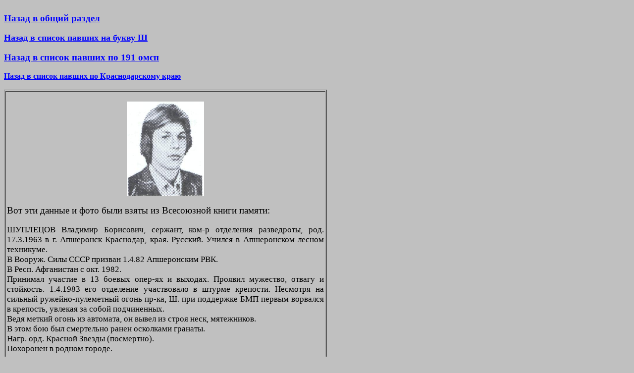

--- FILE ---
content_type: text/html; charset=UTF-8
request_url: http://www.afgan.ru/memorial/651sshupletsov-vlad-bor-afgan-.html
body_size: 5142
content:
<!DOCTYPE html PUBLIC "-//W3C//DTD HTML 4.01 Transitional//EN">
<html xmlns:v="urn:schemas-microsoft-com:vml"
  xmlns:o="urn:schemas-microsoft-com:office:office"
  xmlns:w="urn:schemas-microsoft-com:office:word"
  xmlns="http://www.w3.org/TR/REC-html40">
  <head>
    <meta http-equiv="Content-Type" content="text/html; charset=UTF-8">
    <meta name="ProgId" content="Word.Document">
    <meta name="Generator" content="Microsoft Word 10">
    <meta name="Originator" content="Microsoft Word 10">
    <link rel="File-List"
      href="chechnya-book-download.files/filelist.xml">
    <title>Памяти павших в Афганской войне</title>
    <!--[if gte mso 9]><xml>

 <o:DocumentProperties>

  <o:Author>Paul</o:Author>

  <o:Template>Normal</o:Template>

  <o:LastAuthor>Paul</o:LastAuthor>

  <o:Revision>2</o:Revision>

  <o:TotalTime>0</o:TotalTime>

  <o:Created>2006-07-17T16:10:00Z</o:Created>

  <o:LastSaved>2006-07-17T16:10:00Z</o:LastSaved>

  <o:Pages>1</o:Pages>

  <o:Words>29</o:Words>

  <o:Characters>166</o:Characters>

  <o:Company>hom</o:Company>

  <o:Lines>1</o:Lines>

  <o:Paragraphs>1</o:Paragraphs>

  <o:CharactersWithSpaces>194</o:CharactersWithSpaces>

  <o:Version>10.4219</o:Version>

 </o:DocumentProperties>

</xml><![endif]--><!--[if gte mso 9]><xml>

 <w:WordDocument>

  <w:BrowserLevel>MicrosoftInternetExplorer4</w:BrowserLevel>

 </w:WordDocument>

</xml><![endif]-->
    <style>

<!--

 /* Style Definitions */

 p.MsoNormal, li.MsoNormal, div.MsoNormal

	{mso-style-parent:"";

	margin:0cm;

	margin-bottom:.0001pt;

	mso-pagination:widow-orphan;

	font-size:12.0pt;

	font-family:"Times New Roman";

	mso-fareast-font-family:"Times New Roman";}

@page Section1

	{size:595.3pt 841.9pt;

	margin:2.0cm 42.5pt 2.0cm 3.0cm;

	mso-header-margin:35.4pt;

	mso-footer-margin:35.4pt;

	mso-paper-source:0;}

div.Section1

	{page:Section1;}

-->

  </style><!--[if gte mso 10]>

<style>

 /* Style Definitions */

 table.MsoNormalTable

	{mso-style-name:"Обычная таблица";

	mso-tstyle-rowband-size:0;

	mso-tstyle-colband-size:0;

	mso-style-noshow:yes;

	mso-style-parent:"";

	mso-padding-alt:0cm 5.4pt 0cm 5.4pt;

	mso-para-margin:0cm;

	mso-para-margin-bottom:.0001pt;

	mso-pagination:widow-orphan;

	font-size:10.0pt;

	font-family:"Times New Roman";}

</style>

<![endif]-->
    <meta content="Павел Цупик" name="author">
    <!--[if gte mso 9]><xml>

 <o:shapedefaults v:ext="edit" spidmax="2050">

  <o:colormenu v:ext="edit" fillcolor="silver"/>

 </o:shapedefaults></xml><![endif]--><!--[if gte mso 9]><xml>

 <o:shapelayout v:ext="edit">

  <o:idmap v:ext="edit" data="1"/>

 </o:shapelayout></xml><![endif]-->
    <meta content="Афган,война,павшие,погибшие, духи,моджахеды,Масуд,
      Ахмад
      Шахсолдаты,Ельцин,Ерин,Грачев,Степашин,Ковалев,Дудаев,Куликов,Бурбулис,Гайдар,Вольский,Шохин,Дудаев,Басаев,Радуев,Гантемиров,Шамиль,Джохар,























      Салман,Беслан,Аслан, Масхадов,нефть,Завгаев,Доку"
      name="description">
  </head>
  <body style="" bgcolor="silver" lang="RU" link="blue" vlink="blue">
    <div style="text-align: center;"><span style="font-family:
        &quot;times new roman&quot;;"><span style="text-decoration:
          underline;"></span></span></div>
    <div style="text-align: center;"><span style="font-weight: bold;
        text-decoration: underline;"></span><span style="font-family:
        &quot;times new roman&quot;; font-weight: bold; text-decoration:
        underline;"></span></div>
    <div style="text-align: left;">
      <div style="text-align: center;"><span style="font-weight: bold;"></span><span
          style="font-weight: bold;"></span><span
          style="text-decoration: underline;"><span style="font-weight:
            bold;"><br>
          </span></span>
        <div align="left"><span style="text-decoration: underline;"><span
              style="font-weight: bold;"> </span></span><a
            href="afganistan-memorial.html"><big style="font-weight:
              bold;">Назад в общий раздел</big></a><br>
          <br style="font-weight: bold;">
          <big> </big><a href="pavshie-bukva-sch-p1.html"><span
              class="GramE"><span style="font-size:13.5pt"><b>Н</b></span></span><span
              class="MsoHyperlink"><b><span style="font-size:13.5pt">азад


























                  в список павших на букву Ш</span></b></span></a><a
            href="pavshie-m-page1.html"><span class="MsoHyperlink"><b><span
                  style="font-size:13.5pt"></span></b></span></a><br>
          <br>
          <big><a href="191omsp-afgan-.html"><span style="font-weight:
                bold;">Назад в список павших по 191 омсп</span></a></big><br>
          <br style="font-weight: bold;">
          <b><b><a href="afgan-krasnodar-.html">Назад в список павших по
                Краснодарскому краю</a>&nbsp;&nbsp; </b></b> </div>
        <span style="font-weight: bold;"></span><span
          style="font-weight: bold;"></span><br style="font-weight:
          bold;">
        <span style="font-weight: bold;"></span></div>
    </div>
    <table style="text-align: left; width: 652px; height: 60px;"
      border="1" cellpadding="2" cellspacing="2">
      <tbody>
        <tr>
          <td style="vertical-align: top;" bgcolor="#c0c0c0">
            <div style="text-align: justify;">
              <div style="text-align: justify;">
                <div align="center"><br>
                  <img alt="Памяти павших в Афганской войне"
                    title="Памяти павших в Афганской войне"
                    src="651sshupletsov-vlad-bor-afgan-.png"
                    height="191" width="156"> </div>
                <div style="text-align: justify;"><br>
                  <o:p><big><font size="3"><big><span lang="ru-RU"><font
                              size="2"><big><big><font color="#000000"><o:p><big><font
                                          size="3"><big><span
                                              lang="ru-RU"><font
                                                size="2"><big><big><font
                                                      color="#000000">В</font></big></big></font></span></big></font></big></o:p><big><font
                                        size="3"><big><span lang="ru-RU"><font
                                              size="2"><big><big><font
                                                    color="#000000">от
                                                    эти данные и фото
                                                    были взяты из
                                                    Всесоюзной книги
                                                    памяти:</font></big></big></font></span></big></font></big>&nbsp;&nbsp;










































































































                                    <br>
                                  </font></big></big></font></span></big></font></big></o:p><br>
                  <font style="font-size: 13pt" size="3">ШУПЛЕЦОВ
                    Владимир Борисович, сержант, ком-р отделения
                    разведроты, род. 17.3.1963 в г. Апшеронск Краснодар,
                    края. Русский. Учился в Апшеронском лесном
                    техникуме. </font> <br>
                  <font style="font-size: 13pt" size="3">В Вооруж. Силы
                    СССР призван 1.4.82 Апшеронским РВК.</font><br>
                  <font style="font-size: 13pt" size="3">В Респ.
                    Афганистан с окт. 1982. </font> <br>
                  <font style="font-size: 13pt" size="3">Принимал
                    участие в 13 боевых опер-ях и выходах. Проявил
                    мужество, отвагу и стойкость. 1.4.1983 его отделение
                    участвовало в штурме крепости. Несмотря на сильный
                    ружейно-пулеметный огонь пр-ка, Ш. при поддержке БМП
                    первым ворвался в крепость, увлекая за собой
                    подчиненных. </font> <br>
                  <font style="font-size: 13pt" size="3">Ведя меткий
                    огонь из автомата, он вывел из строя неск,
                    мятежников. </font> <br>
                  <font style="font-size: 13pt" size="3">В этом бою был
                    смертельно ранен осколками гранаты.</font><br>
                  <font style="font-size: 13pt" size="3">Нагр. орд.
                    Красной Звезды (посмертно). </font> <br>
                  <font style="font-size: 13pt" size="3">Похоронен в
                    родном городе.<br>
                    <br>
                  </font><br>
                  <font style="font-size: 13pt" size="3"><b><b><font
                          style="font-size: 13pt" size="-1"><b>Вот эти
                            имена и корректировки были взяты с адреса <a
href="http://artofwar.ru/b/beshkarew_a_i/afganistanknigapamjati201msd-1.shtml"
                              style="">http://artofwar.ru/b/beshkarew_a_i/afganistanknigapamjati201msd-1.shtml








                            </a></b></font></b><br>
                      &nbsp; </b><b><br>
                    </b>&nbsp;&nbsp; == с-нт ШУПЛЕЦОВ Владимир Борисович
                    (погиб в бою 1 апреля) командир отделения
                    разведроты, похоронен в г. Апшеронск Краснодарского
                    края (стр. ??? ВКП) - по Кузьмину<br>
                    &nbsp;&nbsp;&nbsp;&nbsp;&nbsp;&nbsp; *ошибочно
                    числится служившим в 395 мсп, по факту служил в 191
                    омсп<br>
                  </font> <o:p><br>
                  </o:p><o:p> </o:p><span style="font-weight: bold;"></span><span
                    style="font-style: italic; font-weight: bold;"></span><span
                    style="font-weight: bold;"> </span><span
                    style="font-weight: bold;"> </span> </div>
              </div>
            </div>
            <span style="font-weight: bold;"></span></td>
        </tr>
      </tbody>
    </table>
    <span style="font-weight: bold;"><br>
    </span><span style="font-weight: bold;"></span> <br>
    <span style="font-family: &quot;times new roman&quot;;"><span
        style="font-weight: bold;"><big><u><font color="#3366ff"><br>
            </font></u></big></span></span><br>
    <big><b>Если вы желаете что-либо рассказать или написать об этом
        человеке, вы можете <br>
        написать письмо </b><b>на один из адресов электронной почты
        администратору этой <br>
        страницы и/или прислать фотографии </b><b>(щёлкните по ссылке
        адреса электронной <br>
        почты,чтобы администратор мог отличить ваше письмо </b><b>от
        других приходящих <br>
        писем и впишите пожалуйста фамилию,имя и отчество павшего, о ком
        вы </b><b>хотите написать,<br>
        а в отдельных случаях и год гибели,когда среди павших
        встречаются полные тезки).</b><b><br>
      </b><b> </b><b>Для чего в биографиях павших оставлены адреса
        электронной почты - создавая страницу <br>
        памяти,</b><b> </b><b>автор многократно сталкивался с
        неточностями, либо откровенной ложью <br>
        в биографиях павших, отсюда и появилось решение дополнять
        биографии павших <br>
        воспоминаниями, если таковые пришлют.</b><b><br>
      </b><b> </b><b><br>
      </b><b> </b><b>Примечание - за то время, когда создавалась данная
        версия книги памяти, вместо автора </b><b><br>
      </b><b> </b><b>(Павел Цупик, который создавал и затем дополнял
        эту версию книги памяти с 12.2003 <br>
        по 11.2018)&nbsp; </b><b>на нынешнее время администратором
        является Владимир Савчик, чей адрес <br>
        также будет обозначен</b><b> </b><b>далее.</b><b><br>
      </b><b> </b><b>Почему в биографиях павших остались адреса автора
        - чтобы ветераны и родственники <br>
        павших, </b><b>пусть и с долей негатива, но точно знали, КТО
        создавал эту страницу памяти.</b><b><br>
      </b><b> </b><b><br>
      </b><b> </b><b>Написать письмо Владимиру Савчик -&nbsp;</b><b><a
href="mailto:Vladimir%20Savchik%3Cvladimir196980@gmail.com%3E?subject=%20Pamyati%20Familiya%20Imya%20Otchestvo%20%20%28died%20in%20Afganistan%29">vladimir196980@gmail.com</a></b><b><br>
      </b><b> </b><b><br>
      </b><b> </b><b>Написать письмо автору -&nbsp;</b><b> </b><b><a
href="mailto:afganmemorial@yandex.ru?subject=%20%20%20%20Pamyati%20Familiya%20Imya%20Otchestvo%28died%20in%20Afganistan%29">afganmemorial@yandex.ru</a></b><b>
        &nbsp;&nbsp;&nbsp;&nbsp;&nbsp; </b></big><br>
    <br>
    <span style="font-family: &quot;times new roman&quot;;"><span
        style="font-weight: bold;"><big><u><font color="#3366ff"><br>
              <br>
            </font></u></big></span></span><br>
    <br>
    <br>
    -<br>
    <br>
    <br>
  </body>
</html>
